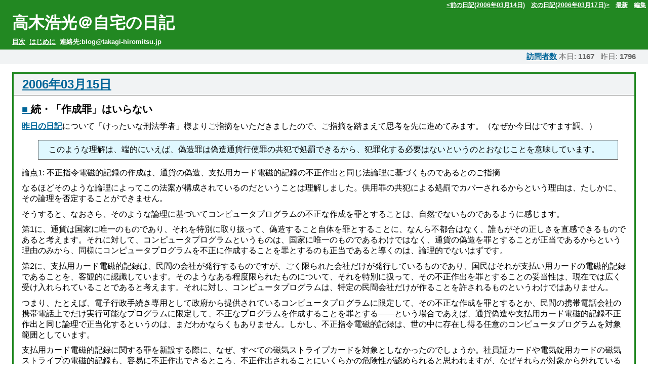

--- FILE ---
content_type: text/html; charset=UTF-8
request_url: http://takagi-hiromitsu.jp/diary/20060315.html
body_size: 61269
content:
<!DOCTYPE HTML PUBLIC "-//W3C//DTD HTML 4.01//EN" "http://www.w3.org/TR/html4/strict.dtd">
<html lang="ja-JP">
<head>
	<meta http-equiv="Content-Type" content="text/html; charset=UTF-8">
	<meta name="generator" content="tDiary 2.0.0">
	<meta http-equiv="Last-Modified" content="Mon, 29 Mar 2010 06:34:48 GMT">
	<meta http-equiv="Content-Script-Type" content="text/javascript; charset=EUC-JP">
	<meta name="author" content="高木浩光">
	<meta name="twitter:site" content="@HiromitsuTakagi">
	<meta name="twitter:creator" content="@HiromitsuTakagi">
	<meta name="twitter:card" content="summary">
	<meta name="twitter:image" content="https://takagi-hiromitsu.jp/diary/fig/20060315/card.png">
	<meta name="twitter:title" content="高木浩光＠自宅の日記">
	<link rev="made" href="mailto:blog@takagi-hiromitsu.jp">
	<link rel="prev" title="前の日記(2006年03月14日)" href="./20060314.html">
	<link rel="next" title="次の日記(2006年03月17日)" href="./20060317.html">
	<link rel="start" title="最新" href="./">
	<link rel="canonical" href="http://takagi-hiromitsu.jp/diary/20060315.html">
	<meta http-equiv="content-style-type" content="text/css">
	<link rel="stylesheet" href="theme/base.css" type="text/css" media="all">
	<link rel="stylesheet" href="theme/takagi/takagi.css" title="takagi" type="text/css" media="all">
	<title>高木浩光＠自宅の日記 - 続・「作成罪」はいらない</title>
	
	<link rel="alternate" type="application/rss+xml" title="RSS" href="http://takagi-hiromitsu.jp/diary/index.rdf">
	<meta name="robots" content="index,follow">
</head>
<body>


<div class="adminmenu">
<span class="adminmenu"><a href="./20060314.html">&lt;前の日記(2006年03月14日)</a></span>
<span class="adminmenu"><a href="./20060317.html">次の日記(2006年03月17日)&gt;</a></span>
<span class="adminmenu"><a href="./">最新</a></span>
<span class="adminmenu"><a href="update.rb?edit=true;year=2006;month=3;day=15">編集</a></span>
</div>
<h1>高木浩光＠自宅の日記</h1>
<div class="contents">
<span class="contents"><a href="20140105.html#toc">目次</a></span>
<span class="contents"><a href="20041112.html">はじめに</a></span>
<span class="contents"><b>連絡先:blog@takagi-hiromitsu.jp</b></span>

<script>
var t = new Date();
t.setTime(t.getTime() - 1);
document.cookie="__utma=; path=/; domain=.takagi-hiromitsu.jp; expires=" + t.toGMTString();
document.cookie="__utmz=; path=/; domain=.takagi-hiromitsu.jp; expires=" + t.toGMTString();
</script>

<!-- script>!function(d,s,id){var js,fjs=d.getElementsByTagName(s)[0],p=/^http:/.test(d.location)?'http':'https';if(!d.getElementById(id)){js=d.createElement(s);js.id=id;js.src=p+'://platform.twitter.com/widgets.js';fjs.parentNode.insertBefore(js,fjs);}}(document, 'script', 'twitter-wjs');</script -->

</div>
<div class="counter">
<!--span class="imode_privacy"><a href="20100316.html"><img align="left" src="fig/20100316/imode_privacy.gif" alt="iモードIDは取得していません"></a></span -->
<a href="20041112.html#p04">訪問者数</a> 本日: <span class="counter-today"><span class="counter-0"><span class="counter-num-1">1</span></span><span class="counter-1"><span class="counter-num-1">1</span></span><span class="counter-2"><span class="counter-num-6">6</span></span><span class="counter-3"><span class="counter-num-7">7</span></span></span> &nbsp; 昨日: <span class="counter-yesterday"><span class="counter-0"><span class="counter-num-1">1</span></span><span class="counter-1"><span class="counter-num-7">7</span></span><span class="counter-2"><span class="counter-num-9">9</span></span><span class="counter-3"><span class="counter-num-6">6</span></span></span>
</div>

<hr class="sep">


	

<div class="day">
<h2><span class="date"><a href="./20060315.html">2006年03月15日</a></span> <span class="title"></span>

</h2>

<div class="body">

<div class="section">
<h3><a name="p01" href="./20060315.html#p01"><span class="sanchor">■</span> </a>続・「作成罪」はいらない</h3>
<p>
</p>
<p>
 <a href="20060314.html">昨日の日記</a>について「けったいな刑法学者」様よりご指摘をいただきましたので、ご指摘を踏まえて思考を先に進めてみます。（なぜか今日はですます調。）
</p>
<p>
 <blockquote>
 
このような理解は、端的にいえば、偽造罪は偽造通貨行使罪の共犯で処罰できるから、犯罪化する必要はないというのとおなじことを意味しています。
 </blockquote>
</p>
<p>
論点1: 不正指令電磁的記録の作成は、通貨の偽造、支払用カード電磁的記録の不正作出と同じ法論理に基づくものであるとのご指摘
</p>
<p>
なるほどそのような論理によってこの法案が構成されているのだということは理解しました。供用罪の共犯による処罰でカバーされるからという理由は、たしかに、その論理を否定することができません。
</p>
<p>
そうすると、なおさら、そのような論理に基づいてコンピュータプログラムの不正な作成を罪とすることは、自然でないものであるように感じます。
</p>
<p>
第1に、通貨は国家に唯一のものであり、それを特別に取り扱って、偽造すること自体を罪とすることに、なんら不都合はなく、誰もがその正しさを直感できるものであると考えます。それに対して、コンピュータプログラムというものは、国家に唯一のものであるわけではなく、通貨の偽造を罪とすることが正当であるからという理由のみから、同様にコンピュータプログラムを不正に作成することを罪とするのも正当であると導くのは、論理的でないはずです。
</p>
<p>
第2に、支払用カード電磁的記録は、民間の会社が発行するものですが、ごく限られた会社だけが発行しているものであり、国民はそれが支払い用カードの電磁的記録であることを、客観的に認識しています。そのようなある程度限られたものについて、それを特別に扱って、その不正作出を罪とすることの妥当性は、現在では広く受け入れられていることであると考えます。それに対し、コンピュータプログラムは、特定の民間会社だけが作ることを許されるものというわけではありません。
</p>
<p>
つまり、たとえば、電子行政手続き専用として政府から提供されているコンピュータプログラムに限定して、その不正な作成を罪とするとか、民間の携帯電話会社の携帯電話上でだけ実行可能なプログラムに限定して、不正なプログラムを作成することを罪とする——という場合であえば、通貨偽造や支払用カード電磁的記録不正作出と同じ論理で正当化するというのは、まだわかならくもありません。しかし、不正指令電磁的記録は、世の中に存在し得る任意のコンピュータプログラムを対象範囲としています。
</p>
<p>
支払用カード電磁的記録に関する罪を新設する際に、なぜ、すべての磁気ストライプカードを対象としなかったのでしょうか。社員証カードや電気錠用カードの磁気ストライプの電磁的記録も、容易に不正作出できるところ、不正作出されることにいくらかの危険性が認められると思われますが、なぜそれらが対象から外れているのでしょうか。子供の玩具の磁気ストライプカードはどうでしょうか。コンピュータプログラムは、あらゆる目的のものとして存在し得るものです。
</p>
<p>
論点2: 文書偽造とも同じ構造だとのご指摘
</p>
<p>
文書偽造の罪はたしかに広範な用途の文書を対象としていますが、文書の種類により細分化されて、そのぞれの定義も明確にされ、罪の重さが個別に規定されています。また偽造が罪とされる文書は、限定されているように思います。なのに、コンピュータプログラムは、あらゆる用途のものをひとくくりにして不正指令電磁的記録作成罪としてしまってよいのでしょうか。
</p>
<p>
 <blockquote>
</p>
<p>
行使の目的をもっておこなう偽造通貨の作成行為それ自体に、社会的な信用に対する危険があるから、偽造罪が処罰されているのであって、
 </blockquote>
</p>
<p>
偽造という行為が、（行使の目的で）偽造した時点で社会的信用に対する危険を生むというのはわかりますが、コンピュータプログラムの作成という行為についても同じだとするには、理由が足りないように思えます。もし、コンピュータプログラムが常に何かを証明するものであるといえるならば、その類推は理解できますが、はたしてその仮定は正しいでしょうか。
</p>
<p>
文書は、作成された時点でその文書がどのように使われるものかが確定すると思います。しかし、コンピュータプログラムはそうとは限りません。作成者が作成した際に想定した使われ方と、供用者が人に供用する際に想定した使われ方が同一とはならない場合があります。この性質から、作成を供用と一体にすることが正しくないと感じます。
</p>
<p>
論点3: 不正指令電磁的記録作成罪は自己増殖型のみを特段処罰の対象としているわけではないとのご指摘
</p>
<p>
自己増殖型に限らず人を欺いてプログラムを実行させる行為を処罰することに賛成なのですが、自己増殖型に限らずあらゆるプログラムを対象とすると、まさに、「format c:」のような内容の1行からなる「お宝画像.vbs」といったファイル名のプログラム（およびそれを紙に記したもの）も対象となり得るように思います。
</p>
<p>
ここで、現法案がコンピュータプログラムに対する社会的信頼を保護するという趣旨で組み立てられていることから一旦離れて、法案ができる前から人々がイメージしていた「ウイルスは取り締まるべきだ」という感覚は、「自己増殖型は社会的に危険」という考えに基づいていて、「そんなもの作るなよ！」という感覚からくるものだっただろうと思います。そのとき、ファイルを消すという処理をする1行のコードからなるプログラムが、ファイル名を変えて供用されたときに、「そんなもの作るなよ！」と言う人はいなかったと思います。せいぜい、「そんなものを人を騙すような形で実行を誘うなよ！」という思いだったはずです。
</p>
<p>
そして、自己増殖型に対する「そんなもの作るな！処罰せよ！」という声を、最近はほとんど耳にしなくなりました。昨日の日記で「そうした考え方の必要性をかつてほど感じないようになってきてはいないだろうか。アンチウイルスゲートウェイや、ファイアウォールが普及したからである。」と書きました。
</p>
<p>
つまり、現法案の組み立てとは別に、人々が期待する規制というものを考えたときに、現在では、作成する行為よりも、騙して実行させる行為の規制が望まれているのではないかと、昨日書きました。
</p>
<p>
話を戻して、現法案が、コンピュータプログラムに対する社会的信頼を保護するという趣旨で組み立てられていることを話の前提としたときに、
</p>
<p>
 <blockquote>
</p>
<p>
コンピュータが社会のいろいろな局面で使用されるようになってくると、普通の人たちはコンピュータが正常に動作するのを信頼して使用するのに、不正なプログラムはそれを裏切るものであるということが、不正指令電磁的記録に関する罪の処罰根拠になると思われます。
 </blockquote>
</p>
<p>
とのことですが、コンピュータプログラムには、「作成者が作成した際に想定した使われ方と、供用者が人に供用する際に想定した使われ方が同一とはならない場合がある」という性質があります。（通貨偽造、支払用カード電磁的記録の不正作出、文書偽造と違って。）
</p>
<p>
ファイルを消すプログラムを「お宝画像だよ」と言って「普通の人」に供用したとき、その「普通の人」の意図に沿うべき動作をさせず、又はその意図に反する動作をさせる結果となったとき、つまり、消えては困るファイルを消す結果になったとき、それは、「不正な指令に係る電磁的記録その他の記録」となると思いますが、そのファイルを消すプログラムを作成した人は、作成罪に問われてしまうのでしょうか。「人の電子計算機における実行の用に供する目的」で作成しているときに。
</p>
<p>
要検討：「不正な指令」とは？
</p>
</div>


</div>

<div class="comment">

</div>







		<div class="refererlist">
		
		</div>
</div>


<hr class="sep">

<div class="adminmenu">
<span class="adminmenu"><a href="./20060314.html">&lt;前の日記(2006年03月14日)</a></span>
<span class="adminmenu"><a href="./20060317.html">次の日記(2006年03月17日)&gt;</a></span>
<span class="adminmenu"><a href="./">最新</a></span>
<span class="adminmenu"><a href="update.rb?edit=true;year=2006;month=3;day=15">編集</a></span>
</div>
<div class="recentlist">
<h2>最近のタイトル</h2>
<p class="recentitem"><a href="./20260112.html">2026年01月12日</a>
</p>
<div class="recentsubtitles"><ul>
 <li><a href="./20260112.html#p01">個人情報保護法3年ごと見直しの「制度改正方針」&#8212;&#8212;残された個人関連情報規律という「盲腸」</a></li>
</ul></div>
<p class="recentitem"><a href="./20251230.html">2025年12月30日</a>
</p>
<div class="recentsubtitles"><ul>
 <li><a href="./20251230.html#p01">日本のAI規制体系における構造的混乱：AI事業者ガイドラインに起因する問題の連鎖</a></li>
</ul></div>
<p class="recentitem"><a href="./20251227.html">2025年12月27日</a>
</p>
<div class="recentsubtitles"><ul>
 <li><a href="./20251227.html#p01">代替可能性を欠く「AIプリンシプル・コード」——スチュワードシップ・コードの劣化コピーが日本のソフトローを破壊する</a></li>
</ul></div>
<p class="recentitem"><a href="./20251221.html">2025年12月21日</a>
</p>
<div class="recentsubtitles"><ul>
 <li><a href="./20251221.html#p01">生成AIと処遇AIの混同について、まだ言いたいことがある──LLMは処遇AIを救うかもしれない</a></li>
</ul></div>
<p class="recentitem"><a href="./20251216.html">2025年12月16日</a>
</p>
<div class="recentsubtitles"><ul>
 <li><a href="./20251216.html#p01">知財検討会にまで及ぶAI規制の混迷──処遇AIと生成AIを混ぜると、全部壊れる</a></li>
</ul></div>
<p class="recentitem"><a href="./20251206.html">2025年12月06日</a>
</p>
<div class="recentsubtitles"><ul>
 <li><a href="./20251206.html#p01">Digital Omnibus, Scope and Relevance: Are We Fighting the Wrong Battle?</a></li>
 <li><a href="./20251206.html#p02">デジタル・オムニバス、スコープ、そして関連性──我々は間違った戦いをしているのではないか</a></li>
</ul></div>
<p class="recentitem"><a href="./20251120.html">2025年11月20日</a>
</p>
<div class="recentsubtitles"><ul>
 <li><a href="./20251120.html#p01">The Answer Hidden in Their Name: How noyb.eu and the EU Commission Miss the Principle of Relevance</a></li>
 <li><a href="./20251120.html#p02">Die Antwort steckt im Namen: Wie noyb.eu und die EU-Kommission das Relevanzprinzip &#252;bersehen</a></li>
 <li><a href="./20251120.html#p03">団体名に隠された答え：noyb.euと欧州委員会が見落とす関連性の原則</a></li>
</ul></div>
<p class="recentitem"><a href="./20251115.html">2025年11月15日</a>
</p>
<div class="recentsubtitles"><ul>
 <li><a href="./20251115.html#p01">ストーカー規制法改正案の国会審議で確認してほしいこと</a></li>
</ul></div>
<p class="recentitem"><a href="./20251025.html">2025年10月25日</a>
</p>
<div class="recentsubtitles"><ul>
 <li><a href="./20251025.html#p01">医学系研究倫理指針の改正検討合同会議で事務局が迷走中 誰か助けてあげて！</a></li>
 <li><a href="./20251025.html#p02">追記（27日）どうしてこうなった</a></li>
 <li><a href="./20251025.html#p03">追記2（28日）今回改正で改悪されようとしている点</a></li>
 <li><a href="./20251025.html#p04">追記3（29日）欧州の試料統治と日本の改正案の問題</a></li>
 <li><a href="./20251025.html#p05">追記4（30日）懸念が杞憂でないことの確定的証拠を発見</a></li>
 <li><a href="./20251025.html#p06">追記5（30日）フランスが出していた答え「人を関与させる／させない研究」区分</a></li>
</ul></div>
<p class="recentitem"><a href="./20250629.html">2025年06月29日</a>
</p>
<div class="recentsubtitles"><ul>
 <li><a href="./20250629.html#p01">Das Ende des Datensparsamkeits-mythos? Das Urteil des OLG K&#246;ln vom 23. Mai 2025 zur nicht-entscheidungsbezogenen Datenverarbeitung und seine Bedeutung f&#252;r die japanische Datenschutzreformdiskussion（データ倹約神話の終焉？ ケルン高等裁判所判決（2025年5月23日）における非決定利用の規制アプローチと日本の個人情報保護法改正議論への示唆）</a></li>
</ul></div>
<p class="recentitem"><a href="./20250626.html">2025年06月26日</a>
</p>
<div class="recentsubtitles"><ul>
 <li><a href="./20250626.html#p01">要配慮個人情報は「儀式化された」「純粋なフィクション」Simitisが1999年に予言した特別カテゴリの限界</a></li>
</ul></div>
<p class="recentitem"><a href="./20250518.html">2025年05月18日</a>
</p>
<div class="recentsubtitles"><ul>
 <li><a href="./20250518.html#p01">AI法案の国会審議で担当大臣が「我が国においても個人情報保護法等により規制されており」と答弁してしまう</a></li>
</ul></div>
<p class="recentitem"><a href="./20250419.html">2025年04月19日</a>
</p>
<div class="recentsubtitles"><ul>
 <li><a href="./20250419.html#p01">【足掛け12年の総括】統計目的の二次利用が決定利用禁止を条件に許される理由が1997年勧告に明記されていた</a></li>
</ul></div>
<p class="recentitem"><a href="./20250406.html">2025年04月06日</a>
</p>
<div class="recentsubtitles"><ul>
 <li><a href="./20250406.html#p01">連載論文（圧縮版）に基づく個情委Q&amp;Aの評価をClaudeにより自動生成</a></li>
</ul></div>
<p class="recentitem"><a href="./20250405.html">2025年04月05日</a>
</p>
<div class="recentsubtitles"><ul>
 <li><a href="./20250405.html#p01">連載論文全体の圧縮版を生成した</a></li>
</ul></div>
<p class="recentitem"><a href="./20250330.html">2025年03月30日</a>
</p>
<div class="recentsubtitles"><ul>
 <li><a href="./20250330.html#p01">連載論文の解説をChatGPT 4o Image Generationで図解してみた</a></li>
 <li><a href="./20250330.html#p02">追記：一部訂正（4月5日）</a></li>
</ul></div>
<p class="recentitem"><a href="./20250328.html">2025年03月28日</a>
</p>
<div class="recentsubtitles"><ul>
 <li><a href="./20250328.html#p01">日弁連がまた自己情報コントロール権を主張、生成AI曰く「定規の長さをその定規自身で測定しようとするようなもの」</a></li>
</ul></div>
<p class="recentitem"><a href="./20250306.html">2025年03月06日</a>
</p>
<div class="recentsubtitles"><ul>
 <li><a href="./20250306.html#p01">日本のAI法制：概念的基盤と実効性の課題 インフォグラフィック</a></li>
</ul></div>
<p class="recentitem"><a href="./20250304.html">2025年03月04日</a>
</p>
<div class="recentsubtitles"><ul>
 <li><a href="./20250304.html#p01">個人情報保護法3年ごと見直しの行方 グラフィックレコーディング風インフォグラフィック</a></li>
</ul></div>
<p class="recentitem"><a href="./20250301.html">2025年03月01日</a>
</p>
<div class="recentsubtitles"><ul>
 <li><a href="./20250301.html#p01">日本版 AI Act 法案を生成AIが盛大にディスる - A Critical Analysis of Japan's Artificial Intelligence Development and Utilization Promotion Act: A Fundamentally Flawed Approach</a></li>
</ul></div>
<p class="recentitem"><a href="./20250211.html">2025年02月11日</a>
</p>
<div class="recentsubtitles"><ul>
 <li><a href="./20250211.html#p01">EDPS v SRB事件法務官意見の分析と基本原則への回帰（Claudeと共に）</a></li>
 <li><a href="./20250211.html#p02">追記</a></li>
 <li><a href="./20250211.html#p03">追記（9月6日）判決が出た</a></li>
 <li><a href="./20250211.html#p04">追記（11月18日）欧州委員会のGDPR見直し案がリークされた</a></li>
</ul></div>
<p class="recentitem"><a href="./20250208.html">2025年02月08日</a>
</p>
<div class="recentsubtitles"><ul>
 <li><a href="./20250208.html#p01">個人情報保護委員会の「制度的課題に対する考え方について」（本人関与編）についてClaudeと語り合う</a></li>
 <li><a href="./20250208.html#p02">追記（11日）：日経新聞の報道が出たのでClaudeと語り合う</a></li>
</ul></div>
<p class="recentitem"><a href="./20250201.html">2025年02月01日</a>
</p>
<div class="recentsubtitles"><ul>
 <li><a href="./20250201.html#p01">ChatGPT o3-miniとGDPRの理解についてバトルした</a></li>
</ul></div>
<p class="recentitem"><a href="./20250126.html">2025年01月26日</a>
</p>
<div class="recentsubtitles"><ul>
 <li><a href="./20250126.html#p01">個人情報保護法3年ごと見直しの行方を大規模言語モデルClaudeで占う</a></li>
</ul></div>
<p class="recentitem"><a href="./20250103.html">2025年01月03日</a>
</p>
<div class="recentsubtitles"><ul>
 <li><a href="./20250103.html#p01">充実に向けた視点意見書を一般向けに書き直してみた</a></li>
</ul></div>
<p class="recentitem"><a href="./20241228.html">2024年12月28日</a>
</p>
<div class="recentsubtitles"><ul>
 <li><a href="./20241228.html#p01">「充実に向けた視点」事務局ヒアリング対象者の意見書をClaudeで比較してみた</a></li>
</ul></div>
<p class="recentitem"><a href="./20241222.html">2024年12月22日</a>
</p>
<div class="recentsubtitles"><ul>
 <li><a href="./20241222.html#p01">「3年ごと見直しの検討の充実に向けた視点」に対する意見書を出した</a></li>
</ul></div>
<p class="recentitem"><a href="./20241207.html">2024年12月07日</a>
</p>
<div class="recentsubtitles"><ul>
 <li><a href="./20241207.html#p01">情報法制研究16号に連載第9回の論文を書いた</a></li>
</ul></div>
<p class="recentitem"><a href="./20241202.html">2024年12月02日</a>
</p>
<div class="recentsubtitles"><ul>
 <li><a href="./20241202.html#p01">情報ネットワーク・ローレビューに論文を書いた</a></li>
</ul></div>
<p class="recentitem"><a href="./20241124.html">2024年11月24日</a>
</p>
<div class="recentsubtitles"><ul>
 <li><a href="./20241124.html#p01">内部でも一悶着あったと聞いた8月のMyDataJapanの意見書について誤り部分を指摘しておく</a></li>
 <li><a href="./20241124.html#p02">追記（27日）上記の点をClaudeに入れて続けてみた</a></li>
</ul></div>
<p class="recentitem"><a href="./20241111.html">2024年11月11日</a>
</p>
<div class="recentsubtitles"><ul>
 <li><a href="./20241111.html#p01">課徴金制度の導入論で前回大荒れとなった「3年ごと見直しに関する検討会」をClaudeに解説させてみた</a></li>
</ul></div>
<p class="recentitem"><a href="./20240728.html">2024年07月28日</a>
</p>
<div class="recentsubtitles"><ul>
 <li><a href="./20240728.html#p01">Claude 3による解説：「不適正利用禁止」規定は立案段階で内閣法制局にどう捻じ曲げられたか</a></li>
 <li><a href="./20240728.html#p02">追記：Claude 3.5 SonnetではなくClaude 3 Opusでやり直した</a></li>
</ul></div>
<p class="recentitem"><a href="./20240727.html">2024年07月27日</a>
</p>
<div class="recentsubtitles"><ul>
 <li><a href="./20240727.html#p01">「不適正利用禁止」規定は立案段階で内閣法制局にどう捻じ曲げられたか</a></li>
</ul></div>
<p class="recentitem"><a href="./20240707.html">2024年07月07日</a>
</p>
<div class="recentsubtitles"><ul>
 <li><a href="./20240707.html#p01">個人情報保護法第2期「3年ごと見直し」が佳境に差し掛かっている</a></li>
 <li><a href="./20240707.html#p02">追記</a></li>
</ul></div>
<p class="recentitem"><a href="./20240407.html">2024年04月07日</a>
</p>
<div class="recentsubtitles"><ul>
 <li><a href="./20240407.html#p01">難解な研究成果の普及広報活動は対話型LLMに任せるようになるのかもしれない</a></li>
</ul></div>
<p class="recentitem"><a href="./20240401.html">2024年04月01日</a>
</p>
<div class="recentsubtitles"><ul>
 <li><a href="./20240401.html#p01">4月1日なのでClaude 3に凡庸な論文を自動生成させてみた</a></li>
 <li><a href="./20240401.html#p02">追記：凡庸な論文を自動で批判させてみた</a></li>
</ul></div>
<p class="recentitem"><a href="./20240323.html">2024年03月23日</a>
</p>
<div class="recentsubtitles"><ul>
 <li><a href="./20240323.html#p01">文化庁「AIと著作権に関する考え方について（素案）」パブコメ結果について生成AIに聞いてみた</a></li>
</ul></div>
<p class="recentitem"><a href="./20240319.html">2024年03月19日</a>
</p>
<div class="recentsubtitles"><ul>
 <li><a href="./20240319.html#p01">法制局も真っ青？Claude 3を用いた新規提出法案の立法技術上の矛盾点チェック</a></li>
 <li><a href="./20240319.html#p02">追記（20日）議院調査局も御の字？Claude 3に法案の内容の正当性について聞いてみた</a></li>
 <li><a href="./20240319.html#p03">追記（21日）完結編：転々流通は防止されているのか？ 修正案は？</a></li>
</ul></div>
<p class="recentitem"><a href="./20240316.html">2024年03月16日</a>
</p>
<div class="recentsubtitles"><ul>
 <li><a href="./20240316.html#p01">&#51068;&#48376; &#44060;&#51064;&#51221;&#48372;&#48372;&#54840;&#48277; &#51204;&#47928;&#44032;&#44032; &#48376; &#54620;&#44397; &#44060;&#51064;&#51221;&#48372; &#48372;&#54840;&#48277;&#51032; &#47928;&#51228;&#51216; - Claude 3で既発表原稿を韓国向けに解説させてみた</a></li>
</ul></div>
<p class="recentitem"><a href="./20240313.html">2024年03月13日</a>
</p>
<div class="recentsubtitles"><ul>
 <li><a href="./20240313.html#p01">速報：Claude 3に判例評釈を自動生成させてみた（Coinhive事件最高裁判決の巻）</a></li>
</ul></div>
<p class="recentitem"><a href="./20240311.html">2024年03月11日</a>
</p>
<div class="recentsubtitles"><ul>
 <li><a href="./20240311.html#p01">Claude 3に例の「読了目安2時間」記事を解説させてみた</a></li>
</ul></div>
<p class="recentitem"><a href="./20230327.html">2023年03月27日</a>
</p>
<div class="recentsubtitles"><ul>
 <li><a href="./20230327.html#p01">OECDガイドラインの8原則についてChatGPTに聞いてみた</a></li>
</ul></div>
<p class="recentitem"><a href="./20221230.html">2022年12月30日</a>
</p>
<div class="recentsubtitles"><ul>
 <li><a href="./20221230.html#p01">情報法制研究12号に画期的な論文（連載第6回）を書いたのでみんな読んでほしい</a></li>
</ul></div>
<p class="recentitem"><a href="./20221225.html">2022年12月25日</a>
</p>
<div class="recentsubtitles"><ul>
 <li><a href="./20221225.html#p01">情報法制研究11号に連載第5回の論文を書いた</a></li>
</ul></div>
<p class="recentitem"><a href="./20220609.html">2022年06月09日</a>
</p>
<div class="recentsubtitles"><ul>
 <li><a href="./20220609.html#p01">競争政策が消費者の安全・詐欺被害耐性を破壊しに来た</a></li>
</ul></div>
<p class="recentitem"><a href="./20220401.html">2022年04月01日</a>
</p>
<div class="recentsubtitles"><ul>
 <li><a href="./20220401.html#p01">個人情報取扱事業者の個人情報に係る義務の対象は当該個人情報データベース等に係る個人情報と解される</a></li>
</ul></div>
<p class="recentitem"><a href="./20220119.html">2022年01月19日</a>
</p>
<div class="recentsubtitles"><ul>
 <li><a href="./20220119.html#p01">不正指令電磁的記録罪の構成要件、最高裁判決を前に私はこう考える</a></li>
 <li><a href="./20220119.html#p02">追記（21日）最高裁判決は検察控訴棄却（一審の無罪が確定へ）</a></li>
</ul></div>
<p class="recentitem"><a href="./20211226.html">2021年12月26日</a>
</p>
<div class="recentsubtitles"><ul>
 <li><a href="./20211226.html#p01">スマホ覗き見の反復で迷惑防止条例違反の犯罪に？改正ストーカー規制法の位置情報規定に不具合か</a></li>
</ul></div>
<p class="recentitem"><a href="./20211006.html">2021年10月06日</a>
</p>
<div class="recentsubtitles"><ul>
 <li><a href="./20211006.html#p01">緊急速報：マイナンバー法の「裏番号」禁止規定、内閣法制局でまたもや大どんでん返しか</a></li>
</ul></div>
<p class="recentitem"><a href="./20210823.html">2021年08月23日</a>
</p>
<div class="recentsubtitles"><ul>
 <li><a href="./20210823.html#p01">日本版ePrivacy立法を目指すならクッキーのつまみ食いではなく通信の秘密の再構成を含めて検討するべき</a></li>
</ul></div>
<p class="recentitem"><a href="./20210712.html">2021年07月12日</a>
</p>
<div class="recentsubtitles"><ul>
 <li><a href="./20210712.html#p01">郵便事業がコモンキャリアを逸脱すれば郵便物を差し出す事業者が個人情報保護法に抵触する</a></li>
 <li><a href="./20210712.html#p02">パブコメの結果（8月22日追記）</a></li>
 <li><a href="./20210712.html#p03">「郵政バリューアップ戦略検討委員会」の露骨な楽天誘導パブコメ意見と総務省の反応（8月22日追記）</a></li>
</ul></div>
<p class="recentitem"><a href="./20200914.html">2020年09月14日</a>
</p>
<div class="recentsubtitles"><ul>
 <li><a href="./20200914.html#p01">テレフォンバンキングからのリバースブルートフォースによる暗証番号漏えいについて三井住友銀行に聞いた</a></li>
</ul></div>
<p class="recentitem"><a href="./20200801.html">2020年08月01日</a>
</p>
<div class="recentsubtitles"><ul>
 <li><a href="./20200801.html#p01">「安全なウェブサイトの作り方」HTML版にリンクジュースを注ぎ込む</a></li>
</ul></div>
<p class="recentitem"><a href="./20191005.html">2019年10月05日</a>
</p>
<div class="recentsubtitles"><ul>
 <li><a href="./20191005.html#p01">続・検察官は解説書の文章を読み違えていたことが判明（なぜ不正指令電磁的記録に該当しないのか その4）</a></li>
</ul></div>
<p class="recentitem"><a href="./20190803.html">2019年08月03日</a>
</p>
<div class="recentsubtitles"><ul>
 <li><a href="./20190803.html#p01">あのSuica事案が国立大入試問題になっていた</a></li>
</ul></div>
<p class="recentitem"><a href="./20190708.html">2019年07月08日</a>
</p>
<div class="recentsubtitles"><ul>
 <li><a href="./20190708.html#p01">天動説設計から地動説設計へ：7payアプリのパスワードリマインダはなぜ壊れていたのか（序章）</a></li>
</ul></div>
<p class="recentitem"><a href="./20190625.html">2019年06月25日</a>
</p>
<div class="recentsubtitles"><ul>
 <li><a href="./20190625.html#p01">総務省が不正指令電磁的記録罪の典型的誤解を再生産中、原因を絶たねばならない</a></li>
</ul></div>
<p class="recentitem"><a href="./20190609.html">2019年06月09日</a>
</p>
<div class="recentsubtitles"><ul>
 <li><a href="./20190609.html#p01">ヤフーの信用スコアはなぜ知恵袋スコアになってしまったのか</a></li>
</ul></div>
<p class="recentitem"><a href="./20190519.html">2019年05月19日</a>
</p>
<div class="recentsubtitles"><ul>
 <li><a href="./20190519.html#p01">電気通信事業法における検閲の禁止とは何か</a></li>
</ul></div>
<p class="recentitem"><a href="./20190512.html">2019年05月12日</a>
</p>
<div class="recentsubtitles"><ul>
 <li><a href="./20190512.html#p01">アクセス警告方式（「アクセス抑止方策に係る検討の論点」）に対するパブコメ提出意見</a></li>
</ul></div>
<p class="recentitem"><a href="./20190319.html">2019年03月19日</a>
</p>
<div class="recentsubtitles"><ul>
 <li><a href="./20190319.html#p01">検察官は解説書の文章を読み違えていたことが判明（なぜ不正指令電磁的記録に該当しないのか その3）</a></li>
</ul></div>
<p class="recentitem"><a href="./20190316.html">2019年03月16日</a>
</p>
<div class="recentsubtitles"><ul>
 <li><a href="./20190316.html#p01">しそうけいさつ化する田舎サイバー警察の驕りを誰が諌めるのか</a></li>
</ul></div>
<p class="recentitem"><a href="./20190309.html">2019年03月09日</a>
</p>
<div class="recentsubtitles"><ul>
 <li><a href="./20190309.html#p01">リーチサイト規制の条文にも欠陥 ダウンロード違法化等著作権法改正法案原案</a></li>
</ul></div>
<p class="recentitem"><a href="./20190307.html">2019年03月07日</a>
</p>
<div class="recentsubtitles"><ul>
 <li><a href="./20190307.html#p01">警察庁の汚い広報又は毎日新聞の大誤報を許すな</a></li>
</ul></div>
<p class="recentitem"><a href="./20190219.html">2019年02月19日</a>
</p>
<div class="recentsubtitles"><ul>
 <li><a href="./20190219.html#p01">Coinhive事件、なぜ不正指令電磁的記録に該当しないのか その2</a></li>
</ul></div>
<p class="recentitem"><a href="./20190211.html">2019年02月11日</a>
</p>
<div class="recentsubtitles"><ul>
 <li><a href="./20190211.html#p01">改正NICT法がプチ炎上、工場出荷時共通初期パスワードが識別符号に当たらないことが理解されていない</a></li>
</ul></div>
<p class="recentitem"><a href="./20181226.html">2018年12月26日</a>
</p>
<div class="recentsubtitles"><ul>
 <li><a href="./20181226.html#p01">情報法制研究4号に連載第3回の論文を書いた（パーソナルデータ保護法制の行方 その3前編）</a></li>
</ul></div>
<p class="recentitem"><a href="./20181031.html">2018年10月31日</a>
</p>
<div class="recentsubtitles"><ul>
 <li><a href="./20181031.html#p01">業界の信用を傷つける思想を開陳したトレンドマイクロ社にセキュリティ業界は団結して抗議せよ</a></li>
 <li><a href="./20181031.html#p02">追記（11月3日）</a></li>
</ul></div>
<p class="recentitem"><a href="./20180617.html">2018年06月17日</a>
</p>
<div class="recentsubtitles"><ul>
 <li><a href="./20180617.html#p01">魔女狩り商法に翻弄された田舎警察 Coinhive事件 大本営報道はまさに現代の魔女狩りだ</a></li>
</ul></div>
<p class="recentitem"><a href="./20180610.html">2018年06月10日</a>
</p>
<div class="recentsubtitles"><ul>
 <li><a href="./20180610.html#p01">懸念されていた濫用がついに始まった刑法19章の2「不正指令電磁的記録に関する罪」</a></li>
</ul></div>
<p class="recentitem"><a href="./20180519.html">2018年05月19日</a>
</p>
<div class="recentsubtitles"><ul>
 <li><a href="./20180519.html#p01">緊急周知 Coinhive使用を不正指令電磁的記録供用の罪にしてはいけない</a></li>
</ul></div>
<p class="recentitem"><a href="./20180504.html">2018年05月04日</a>
</p>
<div class="recentsubtitles"><ul>
 <li><a href="./20180504.html#p01">優良誤認表示の「通信の最適化」（間引きデータ通信）は著作権侵害&amp;通信の秘密侵害、公正表示義務を</a></li>
</ul></div>
<p class="recentitem"><a href="./20180307.html">2018年03月07日</a>
</p>
<div class="recentsubtitles"><ul>
 <li><a href="./20180307.html#p01">個人情報保護委員会ゥァア゛ーッ ドガシャア</a></li>
</ul></div>
<p class="recentitem"><a href="./20171229.html">2017年12月29日</a>
</p>
<div class="recentsubtitles"><ul>
 <li><a href="./20171229.html#p01">情報法制研究2号に連載第2回の論文を書いた</a></li>
</ul></div>
<p class="recentitem"><a href="./20171029.html">2017年10月29日</a>
</p>
<div class="recentsubtitles"><ul>
 <li><a href="./20171029.html#p01">岡村久道「個人情報保護法〔第3版〕」を読む・前編</a></li>
</ul></div>
<p class="recentitem"><a href="./20171022.html">2017年10月22日</a>
</p>
<div class="recentsubtitles"><ul>
 <li><a href="./20171022.html#p01">宇賀克也「個人情報保護法の逐条解説」第5版を読む・中編（保護法改正はどうなった その9）</a></li>
</ul></div>
<p class="recentitem"><a href="./20170722.html">2017年07月22日</a>
</p>
<div class="recentsubtitles"><ul>
 <li><a href="./20170722.html#p01">匿名加工情報は何でないか・後編の2（保護法改正はどうなった その8）</a></li>
</ul></div>
<p class="recentitem"><a href="./20170604.html">2017年06月04日</a>
</p>
<div class="recentsubtitles"><ul>
 <li><a href="./20170604.html#p01">匿名加工情報は何でないか・後編（保護法改正はどうなった その7）</a></li>
</ul></div>
<p class="recentitem"><a href="./20170513.html">2017年05月13日</a>
</p>
<div class="recentsubtitles"><ul>
 <li><a href="./20170513.html#p01">医学系研究倫理指針における非識別加工情報の規定は無用の長物（研究倫理指針はどうなった その1）</a></li>
</ul></div>
<p class="recentitem"><a href="./20170505.html">2017年05月05日</a>
</p>
<div class="recentsubtitles"><ul>
 <li><a href="./20170505.html#p01">匿名加工情報が非識別加工情報へと無用に改名した事情（パーソナルデータ保護法制の行方 その30）</a></li>
</ul></div>
<p class="recentitem"><a href="./20170408.html">2017年04月08日</a>
</p>
<div class="recentsubtitles"><ul>
 <li><a href="./20170408.html#p01">匿名加工医療情報作成事業法案ファーストインプレッション（パーソナルデータ保護法制の行方 その29）</a></li>
</ul></div>
<p class="recentitem"><a href="./20170310.html">2017年03月10日</a>
</p>
<div class="recentsubtitles"><ul>
 <li><a href="./20170310.html#p01">「都税クレジットカードお支払サイト」流出事件の責任は誰がとるのか</a></li>
</ul></div>
<p class="recentitem"><a href="./20170305.html">2017年03月05日</a>
</p>
<div class="recentsubtitles"><ul>
 <li><a href="./20170305.html#p01">鳥取県の条例改正案、非識別加工情報導入で矛盾噴出（パーソナルデータ保護法制の行方 その28）</a></li>
</ul></div>
<p class="recentitem"><a href="./20170218.html">2017年02月18日</a>
</p>
<div class="recentsubtitles"><ul>
 <li><a href="./20170218.html#p01">個人情報ファイル概念が欠如している自治体条例（パーソナルデータ保護法制の行方 その27）</a></li>
</ul></div>
<p class="recentitem"><a href="./20170108.html">2017年01月08日</a>
</p>
<div class="recentsubtitles"><ul>
 <li><a href="./20170108.html#p01">匿名加工情報の条文構成はどう壊れて行ったか（保護法改正はどうなった その6）</a></li>
</ul></div>
<p class="recentitem"><a href="./20170104.html">2017年01月04日</a>
</p>
<div class="recentsubtitles"><ul>
 <li><a href="./20170104.html#p01">速報 対象を個人データに限る案は初期段階で存在していた（パーソナルデータ温故知新 その5）</a></li>
</ul></div>
<p class="recentitem"><a href="./20161230.html">2016年12月30日</a>
</p>
<div class="recentsubtitles"><ul>
 <li><a href="./20161230.html#p01">宇賀克也「個人情報保護法の逐条解説」第5版を読む・前編（保護法改正はどうなった その5）</a></li>
</ul></div>
<p class="recentitem"><a href="./20161204.html">2016年12月04日</a>
</p>
<div class="recentsubtitles"><ul>
 <li><a href="./20161204.html#p01">国土交通省が散在情報（散在個人情報）は個人情報保護法第4章の対象外と判断か</a></li>
</ul></div>
<p class="recentitem"><a href="./20161129.html">2016年11月29日</a>
</p>
<div class="recentsubtitles"><ul>
 <li><a href="./20161129.html#p01">医学研究等倫理指針見直し3省合同会議が迷走、自滅の道へ（パーソナルデータ保護法制の行方 その26）</a></li>
</ul></div>
<p class="recentitem"><a href="./20161123.html">2016年11月23日</a>
</p>
<div class="recentsubtitles"><ul>
 <li><a href="./20161123.html#p01">容易照合性が提供元基準でファイル単位なのは昭和61年からだった（パーソナルデータ温故知新 その4）</a></li>
</ul></div>
<p class="recentitem"><a href="./20161105.html">2016年11月05日</a>
</p>
<div class="recentsubtitles"><ul>
 <li><a href="./20161105.html#p01">「匿名」の語が次々と削られていったCriteoのプライバシーポリシーから世界の潮流を読もう</a></li>
</ul></div>
<p class="recentitem"><a href="./20161025.html">2016年10月25日</a>
</p>
<div class="recentsubtitles"><ul>
 <li><a href="./20161025.html#p01">放送分野ガイドラインに浮かぶ廃案旧法案の亡霊（パーソナルデータ温故知新 その3）</a></li>
</ul></div>
<p class="recentitem"><a href="./20161010.html">2016年10月10日</a>
</p>
<div class="recentsubtitles"><ul>
 <li><a href="./20161010.html#p01">基本方針の一部変更案に対するパブコメ提出意見</a></li>
</ul></div>
<p class="recentitem"><a href="./20160823.html">2016年08月23日</a>
</p>
<div class="recentsubtitles"><ul>
 <li><a href="./20160823.html#p01">「法とコンピュータ」No.34に34頁に及ぶ論考を書いた</a></li>
</ul></div>
<p class="recentitem"><a href="./20160723.html">2016年07月23日</a>
</p>
<div class="recentsubtitles"><ul>
 <li><a href="./20160723.html#p01">ノルウェー法の「de-identified personal data」と「anonymous data」そして「pseudonymous data」並びに「indirectly identifiable data」を調べた（パーソナルデータ保護法制の行方 その25）</a></li>
</ul></div>
<p class="recentitem"><a href="./20160716.html">2016年07月16日</a>
</p>
<div class="recentsubtitles"><ul>
 <li><a href="./20160716.html#p01">名古屋市ではアンケートで「統計的な処理にのみ用いる」は生データ公開の意だそうな</a></li>
</ul></div>
<p class="recentitem"><a href="./20160702.html">2016年07月02日</a>
</p>
<div class="recentsubtitles"><ul>
 <li><a href="./20160702.html#p01">個人情報該当性解釈の根源的懸案が解決に向け前進（パーソナルデータ保護法制の行方 その24）</a></li>
</ul></div>
<p class="recentitem"><a href="./20160612.html">2016年06月12日</a>
</p>
<div class="recentsubtitles"><ul>
 <li><a href="./20160612.html#p01">行政機関法改正の論点 国会会議録から抜粋（パーソナルデータ保護法制の行方 その23）</a></li>
</ul></div>
<p class="recentitem"><a href="./20160603.html">2016年06月03日</a>
</p>
<div class="recentsubtitles"><ul>
 <li><a href="./20160603.html#p01">eLTAXに反省なし 誤りを認めない告知文の捻出に3か月を費やしその間利用者を危険に晒す</a></li>
</ul></div>
<p class="recentitem"><a href="./20160423.html">2016年04月23日</a>
</p>
<div class="recentsubtitles"><ul>
 <li><a href="./20160423.html#p01">「食べログ」アプリの「ブックマーク」デフォルト公開で利用者の意図に反して特定個人識別される危険</a></li>
</ul></div>
<p class="recentitem"><a href="./20160406.html">2016年04月06日</a>
</p>
<div class="recentsubtitles"><ul>
 <li><a href="./20160406.html#p01">行政機関法では再識別禁止がないから個人情報に当たるですって？（パーソナルデータ保護法制の行方 その22）</a></li>
</ul></div>
<p class="recentitem"><a href="./20160327.html">2016年03月27日</a>
</p>
<div class="recentsubtitles"><ul>
 <li><a href="./20160327.html#p01">行政機関匿名加工情報取扱事業者に再識別禁止の義務はかかるのか（パーソナルデータ保護法制の行方 その21）</a></li>
</ul></div>
<p class="recentitem"><a href="./20160314.html">2016年03月14日</a>
</p>
<div class="recentsubtitles"><ul>
 <li><a href="./20160314.html#p01">治外法権のeLTAX、マルウェア幇助を繰り返す無能業者は責任追及されて廃業に追い込まれよ</a></li>
 <li><a href="./20160314.html#p02">追記（19日）東洋経済オンラインの的外れ記事</a></li>
</ul></div>
<p class="recentitem"><a href="./20160306.html">2016年03月06日</a>
</p>
<div class="recentsubtitles"><ul>
 <li><a href="./20160306.html#p01">行政機関法では匿名加工情報が個人情報に当たるですって？（パーソナルデータ保護法制の行方 その20）</a></li>
</ul></div>
<p class="recentitem"><a href="./20160224.html">2016年02月24日</a>
</p>
<div class="recentsubtitles"><ul>
 <li><a href="./20160224.html#p01">防衛庁情報公開請求者リスト事件は10年先行くSuica事案だった（パーソナルデータ温故知新 その2）</a></li>
</ul></div>
<p class="recentitem"><a href="./20160220.html">2016年02月20日</a>
</p>
<div class="recentsubtitles"><ul>
 <li><a href="./20160220.html#p01">入力帳票は個人データでない？ ヤマト函館朝市営業所伝票横流し事件（パーソナルデータ温故知新 その1）</a></li>
</ul></div>
<p class="recentitem"><a href="./20160211.html">2016年02月11日</a>
</p>
<div class="recentsubtitles"><ul>
 <li><a href="./20160211.html#p01">新聞協会のガス抜きイベントを見てきた（第三者提供時確認記録義務はどう壊れているか・予告編）</a></li>
</ul></div>
<p class="recentitem"><a href="./20160205.html">2016年02月05日</a>
</p>
<div class="recentsubtitles"><ul>
 <li><a href="./20160205.html#p01">匿名加工情報は何でないか・前編の2（保護法改正はどうなった その4）</a></li>
</ul></div>
<p class="recentitem"><a href="./20160131.html">2016年01月31日</a>
</p>
<div class="recentsubtitles"><ul>
 <li><a href="./20160131.html#p01">匿名加工情報は何でないか・中編（保護法改正はどうなった その3）</a></li>
</ul></div>
<p class="recentitem"><a href="./20151212.html">2015年12月12日</a>
</p>
<div class="recentsubtitles"><ul>
 <li><a href="./20151212.html#p01">二郎本で学ぶ「ここがおかしいよ」改正法解説（保護法改正はどうなった 番外編）</a></li>
</ul></div>
<p class="recentitem"><a href="./20151206.html">2015年12月06日</a>
</p>
<div class="recentsubtitles"><ul>
 <li><a href="./20151206.html#p01">匿名加工情報は何でないか・前編（保護法改正はどうなった その2）</a></li>
</ul></div>
<p class="recentitem"><a href="./20151123.html">2015年11月23日</a>
</p>
<div class="recentsubtitles"><ul>
 <li><a href="./20151123.html#p01">ゲノム情報医療等実用化推進タスクフォースを傍聴してきた（パーソナルデータ保護法制の行方 その19）</a></li>
</ul></div>
<p class="recentitem"><a href="./20151121.html">2015年11月21日</a>
</p>
<div class="recentsubtitles"><ul>
 <li><a href="./20151121.html#p01">CCCはお気の毒と言わざるをえない</a></li>
</ul></div>
<p class="recentitem"><a href="./20151107.html">2015年11月07日</a>
</p>
<div class="recentsubtitles"><ul>
 <li><a href="./20151107.html#p01">「相当の関連性」改正で糠喜びする人たち（保護法改正はどうなった その1）</a></li>
</ul></div>
<p class="recentitem"><a href="./20151020.html">2015年10月20日</a>
</p>
<div class="recentsubtitles"><ul>
 <li><a href="./20151020.html#p01">行政機関等パーソナルデータ制度改正に対するパブコメ提出意見（パーソナルデータ保護法制の行方 その18）</a></li>
</ul></div>
<p class="recentitem"><a href="./20150702.html">2015年07月02日</a>
</p>
<div class="recentsubtitles"><ul>
 <li><a href="./20150702.html#p01">国会会議録から重要部分を抜粋（パーソナルデータ保護法制の行方 その17）</a></li>
</ul></div>
<p class="recentitem"><a href="./20150614.html">2015年06月14日</a>
</p>
<div class="recentsubtitles"><ul>
 <li><a href="./20150614.html#p01">GPS捜査の総務省ガイドライン改正で携帯電話事業者と警察が不正指令電磁的記録の罪を犯すおそれ</a></li>
</ul></div>
<p class="recentitem"><a href="./20150315.html">2015年03月15日</a>
</p>
<div class="recentsubtitles"><ul>
 <li><a href="./20150315.html#p01">個人情報定義は新経連の意向で米国定義から乖離しガラパゴスへ（パーソナルデータ保護法制の行方 その16）</a></li>
</ul></div>
<p class="recentitem"><a href="./20150310.html">2015年03月10日</a>
</p>
<div class="recentsubtitles"><ul>
 <li><a href="./20150310.html#p01">匿名加工情報の規定ぶりが生煮えでマズい事態に（パーソナルデータ保護法制の行方 その15）</a></li>
</ul></div>
<p class="recentitem"><a href="./20150308.html">2015年03月08日</a>
</p>
<div class="recentsubtitles"><ul>
 <li><a href="./20150308.html#p01">世界から孤立は瀬戸際で回避（パーソナルデータ保護法制の行方 その14）</a></li>
</ul></div>
<p class="recentitem"><a href="./20150105.html">2015年01月05日</a>
</p>
<div class="recentsubtitles"><ul>
 <li><a href="./20150105.html#p01">利用目的の変更自由化で世界から孤立へ（パーソナルデータ保護法制の行方 その13）</a></li>
</ul></div>
<p class="recentitem"><a href="./20141227.html">2014年12月27日</a>
</p>
<div class="recentsubtitles"><ul>
 <li><a href="./20141227.html#p01">情報経済課は恥を知って解散せよ（パーソナルデータ保護法制の行方 その12）</a></li>
</ul></div>
<p class="recentitem"><a href="./20141112.html">2014年11月12日</a>
</p>
<div class="recentsubtitles"><ul>
 <li><a href="./20141112.html#p01">行政機関法にはグレーゾーンがないですって？（パーソナルデータ保護法制の行方 その11）</a></li>
</ul></div>
<p class="recentitem"><a href="./20140907.html">2014年09月07日</a>
</p>
<div class="recentsubtitles"><ul>
 <li><a href="./20140907.html#p01">医学系研究倫理指針（案）パブコメ提出意見（パーソナルデータ保護法制の行方 その10）</a></li>
 <li><a href="./20140907.html#p02">追記（11月22日）</a></li>
</ul></div>
<p class="recentitem"><a href="./20140718.html">2014年07月18日</a>
</p>
<div class="recentsubtitles"><ul>
 <li><a href="./20140718.html#p01">日記予定</a></li>
</ul></div>
<p class="recentitem"><a href="./20140423.html">2014年04月23日</a>
</p>
<div class="recentsubtitles"><ul>
 <li><a href="./20140423.html#p01">現行法の理解（パーソナルデータ保護法制の行方 その2）</a></li>
</ul></div>
<p class="recentitem"><a href="./20140422.html">2014年04月22日</a>
</p>
<div class="recentsubtitles"><ul>
 <li><a href="./20140422.html#p01">緊急起稿 パーソナルデータ保護法制の行方 その1</a></li>
</ul></div>

</div>
<div class="calendar">
<div class="year">2000|<a href="./200001.html">01</a>|</div>
<div class="year">2003|<a href="./200305.html">05</a>|<a href="./200306.html">06</a>|<a href="./200307.html">07</a>|<a href="./200308.html">08</a>|<a href="./200309.html">09</a>|<a href="./200310.html">10</a>|<a href="./200311.html">11</a>|<a href="./200312.html">12</a>|</div>
<div class="year">2004|<a href="./200401.html">01</a>|<a href="./200402.html">02</a>|<a href="./200403.html">03</a>|<a href="./200404.html">04</a>|<a href="./200405.html">05</a>|<a href="./200406.html">06</a>|<a href="./200407.html">07</a>|<a href="./200408.html">08</a>|<a href="./200409.html">09</a>|<a href="./200410.html">10</a>|<a href="./200411.html">11</a>|<a href="./200412.html">12</a>|</div>
<div class="year">2005|<a href="./200501.html">01</a>|<a href="./200502.html">02</a>|<a href="./200503.html">03</a>|<a href="./200504.html">04</a>|<a href="./200505.html">05</a>|<a href="./200506.html">06</a>|<a href="./200507.html">07</a>|<a href="./200508.html">08</a>|<a href="./200509.html">09</a>|<a href="./200510.html">10</a>|<a href="./200511.html">11</a>|<a href="./200512.html">12</a>|</div>
<div class="year">2006|<a href="./200601.html">01</a>|<a href="./200602.html">02</a>|<a href="./200603.html">03</a>|<a href="./200604.html">04</a>|<a href="./200605.html">05</a>|<a href="./200606.html">06</a>|<a href="./200607.html">07</a>|<a href="./200608.html">08</a>|<a href="./200609.html">09</a>|<a href="./200610.html">10</a>|<a href="./200611.html">11</a>|<a href="./200612.html">12</a>|</div>
<div class="year">2007|<a href="./200701.html">01</a>|<a href="./200702.html">02</a>|<a href="./200703.html">03</a>|<a href="./200704.html">04</a>|<a href="./200705.html">05</a>|<a href="./200706.html">06</a>|<a href="./200707.html">07</a>|<a href="./200708.html">08</a>|<a href="./200709.html">09</a>|<a href="./200710.html">10</a>|<a href="./200711.html">11</a>|<a href="./200712.html">12</a>|</div>
<div class="year">2008|<a href="./200801.html">01</a>|<a href="./200802.html">02</a>|<a href="./200803.html">03</a>|<a href="./200804.html">04</a>|<a href="./200805.html">05</a>|<a href="./200806.html">06</a>|<a href="./200807.html">07</a>|<a href="./200808.html">08</a>|<a href="./200809.html">09</a>|<a href="./200810.html">10</a>|<a href="./200811.html">11</a>|<a href="./200812.html">12</a>|</div>
<div class="year">2009|<a href="./200901.html">01</a>|<a href="./200902.html">02</a>|<a href="./200903.html">03</a>|<a href="./200905.html">05</a>|<a href="./200906.html">06</a>|<a href="./200907.html">07</a>|<a href="./200908.html">08</a>|<a href="./200909.html">09</a>|<a href="./200910.html">10</a>|<a href="./200911.html">11</a>|<a href="./200912.html">12</a>|</div>
<div class="year">2010|<a href="./201001.html">01</a>|<a href="./201002.html">02</a>|<a href="./201003.html">03</a>|<a href="./201004.html">04</a>|<a href="./201005.html">05</a>|<a href="./201006.html">06</a>|<a href="./201007.html">07</a>|<a href="./201008.html">08</a>|<a href="./201009.html">09</a>|<a href="./201010.html">10</a>|<a href="./201011.html">11</a>|<a href="./201012.html">12</a>|</div>
<div class="year">2011|<a href="./201101.html">01</a>|<a href="./201102.html">02</a>|<a href="./201103.html">03</a>|<a href="./201105.html">05</a>|<a href="./201106.html">06</a>|<a href="./201107.html">07</a>|<a href="./201108.html">08</a>|<a href="./201109.html">09</a>|<a href="./201110.html">10</a>|<a href="./201111.html">11</a>|<a href="./201112.html">12</a>|</div>
<div class="year">2012|<a href="./201202.html">02</a>|<a href="./201203.html">03</a>|<a href="./201204.html">04</a>|<a href="./201205.html">05</a>|<a href="./201206.html">06</a>|<a href="./201207.html">07</a>|<a href="./201208.html">08</a>|<a href="./201209.html">09</a>|</div>
<div class="year">2013|<a href="./201301.html">01</a>|<a href="./201302.html">02</a>|<a href="./201303.html">03</a>|<a href="./201304.html">04</a>|<a href="./201305.html">05</a>|<a href="./201306.html">06</a>|<a href="./201307.html">07</a>|</div>
<div class="year">2014|<a href="./201401.html">01</a>|<a href="./201404.html">04</a>|<a href="./201407.html">07</a>|<a href="./201409.html">09</a>|<a href="./201411.html">11</a>|<a href="./201412.html">12</a>|</div>
<div class="year">2015|<a href="./201501.html">01</a>|<a href="./201503.html">03</a>|<a href="./201506.html">06</a>|<a href="./201507.html">07</a>|<a href="./201510.html">10</a>|<a href="./201511.html">11</a>|<a href="./201512.html">12</a>|</div>
<div class="year">2016|<a href="./201601.html">01</a>|<a href="./201602.html">02</a>|<a href="./201603.html">03</a>|<a href="./201604.html">04</a>|<a href="./201606.html">06</a>|<a href="./201607.html">07</a>|<a href="./201608.html">08</a>|<a href="./201610.html">10</a>|<a href="./201611.html">11</a>|<a href="./201612.html">12</a>|</div>
<div class="year">2017|<a href="./201701.html">01</a>|<a href="./201702.html">02</a>|<a href="./201703.html">03</a>|<a href="./201704.html">04</a>|<a href="./201705.html">05</a>|<a href="./201706.html">06</a>|<a href="./201707.html">07</a>|<a href="./201710.html">10</a>|<a href="./201712.html">12</a>|</div>
<div class="year">2018|<a href="./201803.html">03</a>|<a href="./201805.html">05</a>|<a href="./201806.html">06</a>|<a href="./201810.html">10</a>|<a href="./201812.html">12</a>|</div>
<div class="year">2019|<a href="./201902.html">02</a>|<a href="./201903.html">03</a>|<a href="./201905.html">05</a>|<a href="./201906.html">06</a>|<a href="./201907.html">07</a>|<a href="./201908.html">08</a>|<a href="./201910.html">10</a>|</div>
<div class="year">2020|<a href="./202008.html">08</a>|<a href="./202009.html">09</a>|</div>
<div class="year">2021|<a href="./202107.html">07</a>|<a href="./202108.html">08</a>|<a href="./202110.html">10</a>|<a href="./202112.html">12</a>|</div>
<div class="year">2022|<a href="./202201.html">01</a>|<a href="./202204.html">04</a>|<a href="./202206.html">06</a>|<a href="./202212.html">12</a>|</div>
<div class="year">2023|<a href="./202303.html">03</a>|</div>
<div class="year">2024|<a href="./202403.html">03</a>|<a href="./202404.html">04</a>|<a href="./202407.html">07</a>|<a href="./202411.html">11</a>|<a href="./202412.html">12</a>|</div>
<div class="year">2025|<a href="./202501.html">01</a>|<a href="./202502.html">02</a>|<a href="./202503.html">03</a>|<a href="./202504.html">04</a>|<a href="./202505.html">05</a>|<a href="./202506.html">06</a>|<a href="./202510.html">10</a>|<a href="./202511.html">11</a>|<a href="./202512.html">12</a>|</div>
<div class="year">2026|<a href="./202601.html">01</a>|</div>
</div>
<div class="adminmenu">
<span class="adminmenu"><a href="./20060314.html">&lt;前の日記(2006年03月14日)</a></span>
<span class="adminmenu"><a href="./20060317.html">次の日記(2006年03月17日)&gt;</a></span>
<span class="adminmenu"><a href="./">最新</a></span>
<span class="adminmenu"><a href="update.rb?edit=true;year=2006;month=3;day=15">編集</a></span>
</div>
<script type="text/javascript">
<!--
url = window.location.toString();
if (url.indexOf("update.rb") < 0 && url.indexOf("?") >= 0) {
    location.href=url.replace(/\?.*$/, "");
}
if (parent != this) {
    document.body.innerHTML = "<strong>お断りします</strong>";
}
// -->
</script>
<!-- script src="FreedomOfExpression.js"></script -->


			<script type="text/javascript"><!--
			var highlightElem = null;
			var saveClass = null;
	
			function highlightElement(name) {
				if (highlightElem) {
					highlightElem.className = saveClass;
					highlightElem = null;
				}
	
				highlightElem = getHighlightElement(name);
				if (!highlightElem) return;
			
				saveClass = highlightElem.className;
				highlightElem.className = "highlight";
			}
					
			function getHighlightElement(name) {
				for (var i=0; i<document.anchors.length; ++i) {
					var anchor = document.anchors[i];
					if (anchor.name == name) {
						var elem;
						if (anchor.parentElement) {
							elem = anchor.parentElement;
						} else if (anchor.parentNode) {
							elem = anchor.parentNode;
						}
						return elem;
					}
				}
				return null;
			}
			
			if (document.location.hash) {
				highlightElement(document.location.hash.substr(1));
			}
			
			hereURL = document.location.href.split(/#/)[0];
			for (var i=0; i<document.links.length; ++i) {
				if (hereURL == document.links[i].href.split(/#/)[0]) {
					document.links[i].onclick = handleLinkClick;
				}
			}
			
			function handleLinkClick() {
				highlightElement(this.hash.substr(1));
			}
			// --></script>
<div class="footer">
Generated by <a href="http://www.tdiary.org/">tDiary</a> version 2.0.2' + patch-2<br>
Powered by <a href="http://www.ruby-lang.org/">Ruby</a> version 1.8.7
</div>
</body>
</html>


--- FILE ---
content_type: text/css
request_url: http://takagi-hiromitsu.jp/diary/theme/takagi/takagi.css
body_size: 13040
content:
html {
}
body {
	font-family: meiryo, calibri, sans-serif;
	background-color: #fff;
	color: #000;
	margin: 0px;
	padding: 0px;
}

h1 {
	font-family: meiryo,sans-serif;
	background-color: #282;
	color: #fff;
	text-align: left;
	padding-left: 24px;
	padding-top: 4px;
	padding-bottom: 6px;
	margin: 0em;
}
h2 {
	font-family: meiryo,sans-serif;
}
h3 {
	font-family: meiryo,sans-serif;
}
h4 {
	font-family: meiryo,sans-serif;
}
h5 {
	font-family: meiryo,sans-serif;
}
h6 {
	font-family: meiryo,sans-serif;
}

p {
	margin-top: 0.6em;
	margin-bottom: 0.6em;
}

blockquote {
	background-color: #e0f8ff;
	color: #000;
	margin-left: 2em;
	margin-right: 1em;
	padding: 8px 8px 8px 20px;
	border-style: solid;
	border-color: #666;
	border-width: 1px;
}
pre {
	line-height: 1.2em;
	font-size: 90%;
	background-color: #e0f8ff;
	color: #000;
	margin-left: 2em;
	margin-right: 1em;
	padding: 8px 8px 8px 20px;
	border-style: solid;
	border-color: #666;
	border-width: 1px;
	overflow: auto;
	width: 91%;
}
cite {
	font-style: italic;
	color: gray;
}

sup {
	font-size: 80%;
}

strong {
        font-weight: bold;
	font-size: 100%;
	color: black;
	background-color: #fea;
}
strong.important {
	background-color: #faa;
}
strong.red {
	background-color: #FA82AD;
}
strong.yellow {
	background-color: #F5DD8B;
}
strong.green {
	background-color: #A4DE92;
}
strong.blue {
	background-color: #94CAF6;
}
strong.purple {
	background-color: #DDA0DD;
}
strong.gray {
	background-color: #D4D4D4;
}

span.u_red {
	background: linear-gradient(transparent 75%, #FA82AD 75%);
}
span.u_yellow {
	background: linear-gradient(transparent 75%, #F5DD8B 75%);
}
span.u_green {
	background: linear-gradient(transparent 75%, #A4DE92 75%);
}
span.u_blue {
	background: linear-gradient(transparent 75%, #94CAF6 75%);
}
span.u_purple {
	background: linear-gradient(transparent 75%, #DDA0DD 75%);
}
span.u_gray {
	background: linear-gradient(transparent 75%, #D4D4D4 75%);
}

em {}
em.gray {
	background-color: #D4D4D4;
}

hr {
	border-style: solid;
	border-width: 2px 0px 0px 0px;
	border-color: #ddd;
}
hr.sep {
	display: none;
}

div.chat-q {
	background-color: #E7E5D9;
	padding: 0.5em 0.9em 0.5em 0.9em;
	border-radius: 0.6em;
	clear: both;
}
div.chat-a {
	background-color: #F4F4F1;
	padding: 0.5em 0.9em 0.5em 0.9em;
	border-radius: 0.6em;
	clear: both;
}
div.chat-a li {
	margin-left: -0.5em;
}
div.chat-q.gpt {
	background-color: #f0f0f0;
	display: inline-block;
	max-width: 70%;
	float: right;
	margin-bottom: 0.5em;
}
div.chat-a.gpt {
	background-color: white;
	border: dashed thin #888;
}
div.chat-a.gpt span.thinking {
	color: gray;
}
div.chat-q.gemini {
	background-color: #EAEEF5;
	display: inline-block;
	max-width: 70%;
	float: right;
	margin-bottom: 0.5em;
}
div.chat-a.gemini {
	background-color: white;
	border: solid thin #888;
}
div.chat-a blockquote {
	background-color: white;
	margin-left: 2em;
	margin-right: 1em;
	padding: 8px 8px 8px 20px;
	border-style: solid;
	border-color: #e0e0e0;
	border-width: 0 0 0 5px;
}
div.chat-a pre {
	line-height: 1.2em;
	font-size: 90%;
	background-color: white;
	color: #000;
	margin-left: 2em;
	margin-right: 1em;
	padding: 8px 8px 8px 20px;
	border-style: solid;
	border-color: #666;
	border-width: 1px;
	overflow: auto;
	width: 91%;
}

a {}
a:link {
	color: #069;
	font-weight: bold;	
}
a:active {}
a:visited {
	color: #036;
	font-weight: bold;
}
a:hover {}

ul {
	padding-left: 0em;
	margin-left: 2.0em;
}
ul li {}
ol {}
ol li {}
dl {
	margin-left: 1.0em;
}
dt {
	font-weight: bold;
	margin-top: 1.0em;
}
dd {
	margin-top: 0.2em;
	margin-left: 1.5em;
}

table {
	font-size: 95%;
	line-height: 1.6em;
	border-style: solid;
	border-width: 0px;
}
caption {
	font-weight: bold;
}
tr {
	border-style: solid;
	border-width: 0px;
}
th {
	border-style: solid;
	border-width: 0px;
	padding-left: 0.3em;
	padding-right: 0.3em;
	background-color: #CCC;
}
td {
	border-style: solid;
	border-width: 0px;
	padding-left: 0.5em;
	padding-right: 0.5em;
	background-color: #EEE;
}
div.chat-a td {
	background-color: white;
}

thead {}
tbody {}
tfoot {}

form {}
input {}
textarea {}
fieldset {}

div.main {}
div.sidebar {}

div.calendar {
	padding: 4px;
	padding-left: 24px;
	padding-right: 24px;
	background-color: #F1F3F4;
	color: #666;
	float: clear;
}
div.year {}

div.day {
	text-align: left;
	margin-top: 1.0em;
	margin-bottom: 1.5em;
	margin-left: 1.5em;
	margin-right: 1.5em;
	padding: 0em;
	border-style: solid;
	border-color: #282;
	border-width: 3px 3px 3px 3px;
}
div.day h2 {
	background-color: #F1F3F4;
	color: #000;
	padding: 0.2em;
	margin: 0px;
	text-align: left;
	vertical-align: middle;
	font-weight: bold;
	font-size: 150%;
	border-style: solid;
	border-color: #888;
	border-width: 0px 0px 1px 0px;
	display: flex;
	flex-wrap: wrap;
	justify-content: space-between;
	align-items: center;
}
div.day audio {
	vertical-align: middle; 
	padding: 0.15em;
}
span.date {
	margin-left: 0.5em;
}
span.title {
	text-align: right;
}
div.hatena_bookmark {
}

div.body {
	padding-left: 1em;
	padding-right: 1em;
	padding-bottom: 1em;
}
div.section {}
div.section h3 {
	margin-bottom: 0.5em;
	margin-top: 0.7em;
	font-weight: bold;
	font-size: 125%;
}
div.section h4 {
	padding: 0em;
	padding-top: 0.5em;
	margin-bottom: 0.5em;
	margin-top: 0.7em;
	font-weight: bold;
	font-size: 110%;
}
div.section h5 {
	padding: 0em;
	padding-top: 0.5em;
	margin-bottom: 0.5em;
	margin-top: 0.7em;
	font-weight: bold;
	font-size: 100%;
}
span.sanchor {}
span.timestamp {}
a.sectioncategory {}

div.section p {
}

div.footnote {
	margin: 0px;
	margin-top: 1em;
	margin-right: 2em;
	padding-left: 1em;
	border-style: solid;
	border-color: #888;
	border-width: 1px 0px 0px 0px;
}
p.footnote {
}
div.body span.footnote {
	font-size: 75.5%;
	vertical-align: top;
	position: relative;
	top: -0.1em;
}

div.comment {
	display: none;
	background-color: #fafae0;
	color: #000;
	padding: 0.5em;
	padding-left: 2em;
        font-size: small;
}
div.trackbacks {
	display: block;
	border-style: solid;
	border-color: #888;
	border-width: 1px 0px 0px 0px;
}
div.comment div.caption {
        margin: 0.5em;
	font-weight: bold;
}
div.commentbody	{
	display:none;
        margin: 0.5em;
        line-height: 1.2em;
}
div.commentbody p {
	padding-left: 2em;
	font-style: italic;
}
div.trackbackbody {
	display: block;
}

div.commentator	{}
div.commentator span.canchor {}
div.commentator span.commentator {}
div.commentator span.commenttime {}

div.commentshort {}
div.commentshort p {}
div.commentshort p span.canchor {}
div.commentshort p span.commentator {}

div.day div.form {
	padding: 0em;
	margin: 0em;
}
div.day form.comment {
	display: none;
}
div.day div.form div.caption {
	display: none;
}
form.comment {}
form.comment div.field_name {}
form.comment div.field_name input {}
form.comment div.field_mail {}
form.comment div.field_mail input {}
form.comment div.textarea {}
form.comment div.textarea textarea {}
form.comment div.button	{}

div.refererlist {
	background-color: #F1F3F4;
	font-size: small;
        line-height: 1.4em;
	margin: 0em;
	padding-left: 2em;
	padding-right: 2em;
	padding-top: 4px;
	padding-bottom: 10px;
	border-style: solid;
	border-color: #888;
	border-width: 1px 0px 0px 0px;
}
div.refererlist ul {
	margin: 0em;
	margin-left: 2em;
	padding: 0em;
}
div.refererlist li {
	margin-bottom: 1px;
}
div.refererlist div.caption {
	border-style: solid;
	border-width: 0px 0px 1px 0px;
	border-color: #888;
	margin-top: 8px;
	margin-bottom: 3px;
}
div.referer {
	background-color: #F1F3F4;
	font-size: small;
	text-align: right;
	padding-right: 16px;
	padding-left: 10px;
	padding-top: 2px;
	padding-bottom: 2px;
	margin: 0em;
	border-style: solid;
	border-color: #888;
	border-width: 1px 0px 0px 0px;
}

div.update {
	border: none;
	background-color: #F1F3F4;
	margin: 0px;
	padding-left: 2em;
	padding-right: 2em;
	padding-bottom: 2em;
}
div.update div.form {}
div.update div.form div.caption {}
form.update {
        padding-top: 0.5em;
        padding-bottom: 0.5em;
}
form.update div.textarea {
        margin-top: 1em;
}
form.update textarea {
        width: 45em;
	height: 20em;
}
form.update span.checkbox.hidediary {
        margin-left: 1em;
}
div.update div.comment {}
div.update div.comment div.caption {}

div.search_form {}
div.search_form form {}
div.search_form input {}

div.adminmenu {
	background-color: #282;
	text-align: right;
	font-size: small;
	padding-top: 2px;
	padding-bottom: 2px;
}
span.adminmenu {
	padding: 4px;
	font-size: 90%;
}
span.adminmenu a:link, span.adminmenu a:visited {
	color: #fff;
}
div.contents {
	background-color: #282;
	text-align: left;
	font-size: small;
	padding-left: 22px;
	padding-bottom: 6px;
}
span.contents {
	color: #fff;
	font-weight: bold;
	padding: 2px;
}
span.contents a:link, span.contents a:visited {
	color: #fff;
}

div.footer {
	font-size: 90%;
	text-align: right;
	padding: 4px;
	margin-top: 0.5em;
}

div.counter {
	padding: 4px;
	padding-right: 24px;
	background-color: #F1F3F4;
	text-align: right;
	font-size: 95%;
	color: #666;
}
span.counter {
	font-weight: bold;
}
span.counter-today {
	font-weight: bold;
}
span.counter-yesterday {
	font-weight: bold;
}

div.recentlist {
	text-align: left;
	margin: 1.5em;
	padding: 0em;
	padding-bottom: 4px;
	border-style: solid;
	border-color: #282;
	border-width: 3px 3px 3px 3px;
}
div.recentlist h2 {
	background-color: #F1F3F4;
	color: #000;
	padding: 0.2em;
	padding-left: 0.7em;
	margin: 0px;
	text-align: left;
	font-size: 120%;
	border-style: solid;
	border-color: #888;
	border-width: 0px 0px 1px 0px;
}
p.recentitem {
	padding-left: 2em;
	background-color: #fafae0;
	font-size: 100%;
}
div.recentsubtitles {
	margin: 0px;
	font-size: 90%;
}
div.recentsubtitles ul {
	margin: 0px;
	padding-left: 5em;
}

div.figure {
	text-align: center;
	padding-top: 1.5em;
	padding-bottom: 1.5em;
	margin-top: 0.5em;
	margin-bottom: 0.5em;
	background-color: #e8e8e8;
}
div.figure div.caption {
	font-weight: bold;
	font-size: 95%;
	margin-top: 0.35em;
	margin-left: 5%;
	margin-right: 5%;
}
div.table {
	padding-top: 0.5em;
	padding-bottom: 0.5em;
	margin-top: 1.0em;
	margin-bottom: 1.0em;
	border-width: 1px;
}
div.table div.caption {
	text-align: center;
	font-weight: bold;
	font-size: 95%;
	margin-bottom: 0.35em;
}

div.togetter {
	margin: 1.0em 2.5em 1.0em 2.5em;
}

div.figureright {
	text-align: center;
	margin-top: 0.0em;
	margin-bottom: 0.5em;
	margin-left: 1.0em;
	float: right;
}
div.figureright div.caption {
	font-weight: bold;
	font-size: 90%;
	margin-top: 0.35em;
}
div.textleft {
	text-align: left;
}
div.code {
	text-align: left;
	line-height: 1.2em;
}
div.small {
	font-size: 90%;
}

span.ad4ny {
	text-align: right;
}
span.ad4ny img {
	float: right;
	vertical-align: top;
}
a.bookmark-icon img {
	border: none;
}
a.bookmark-count {
	text-decoration: none;
	border: none;
}
a.bookmark-count img {
	text-decoration: none;
	border: none;
}
span.imode_privacy img {
	margin-left: 20px;
	border: none;
}

div.twitter img.twttrimg {
	float: left;
        vertical-align: top;
	margin-bottom: 0.5em;
	margin-right: 0.5em;
}
div.twitter div.status_right {
	font-size: 90%;
	text-align: right;
	clear: left;
}
div.twitter li {
	list-style:none;
	margin-bottom: 0.2em;
	margin-top: 0.2em;
	padding: 0.2em 0.2em 0em 0.2em;
	border-style: solid;
	border-color: #ccc;
	border-width: 1px 1px 1px 1px;
}
div.topsy {
	float: right;
	margin-right: 0em;
	margin-left: 1.0em;
	margin-bottom: 1.0em;
}
div.tweet {
	float: right;
}
div.tw {
	align: center;
	size: 70%;
}

img {
	max-width : 95%;
}

u.insert {
	color: red;
}
u.move {
	color: green;
}
del.delete {
	color: red;
}
del.move {
	color: green;
}

@media print{
div.calendar {
	display: none;
}
div.recentlist {
	display: none;
}
div.refererlist {
	display: none;
}
div.trackbacks {
	display: none;
}
div.footer{
	display: none;
}
div.counter {
	display: none;
}
div.adminmenu {
	display: none;
}
div.contents {
	font-size: 8pt;
	padding-left: 11px;
	padding-bottom: 3px;
}
div.day {
	margin: 0em;
	margin-bottom: 0.5em;
	padding: 0em;
	border-width: 2px;
}
div.day h2 {
	font-size: 105%;
}
h1 {
	font-size: 20pt;
	padding: 0.5em 0.5em 0em 0.5em;
}
div.body {
	font-size: 9pt;
}
div.footnote {
	font-size: 8pt;
}
blockquote {
	border-width: 0.4px;
}
pre {
	border-width: 0.4px;
}
